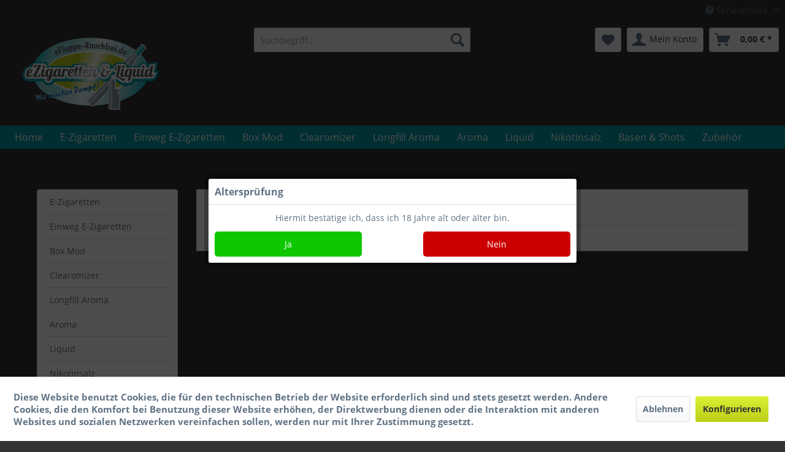

--- FILE ---
content_type: text/html; charset=UTF-8
request_url: https://www.efluppe-rauchfrei.de/michael-s-shop-der-dampfer/
body_size: 15240
content:
<!DOCTYPE html>
<html class="no-js" lang="de" itemscope="itemscope" itemtype="http://schema.org/WebPage">
<head>
<meta charset="utf-8">
<meta name="author" content="Rapp & Vervuurt Gbr" />
<meta name="robots" content="index,follow" />
<meta name="revisit-after" content="14 days" />
<meta name="keywords" content="" />
<meta name="description" content="E-Zigaretten günstig kaufen. E-Zigaretten, Liquid & Zubehör vom Fachhändler." />
<meta property="og:type" content="product" />
<meta property="og:site_name" content="eFluppe-Rauchfrei.de" />
<meta property="og:title" content="Michael&#039;s Shop der Dampfer" />
<meta property="og:description" content="E-Zigaretten günstig kaufen. E-Zigaretten, Liquid &amp; Zubehör vom Fachhändler." />
<meta name="twitter:card" content="product" />
<meta name="twitter:site" content="eFluppe-Rauchfrei.de" />
<meta name="twitter:title" content="Michael&#039;s Shop der Dampfer" />
<meta name="twitter:description" content="E-Zigaretten günstig kaufen. E-Zigaretten, Liquid &amp; Zubehör vom Fachhändler." />
<meta property="og:image" content="https://www.efluppe-rauchfrei.de/media/image/53/9a/ea/logo_xxlfBW9kEgAamvT0.png" />
<meta name="twitter:image" content="https://www.efluppe-rauchfrei.de/media/image/53/9a/ea/logo_xxlfBW9kEgAamvT0.png" />
<meta itemprop="copyrightHolder" content="eFluppe-Rauchfrei.de" />
<meta itemprop="copyrightYear" content="2014" />
<meta itemprop="isFamilyFriendly" content="True" />
<meta itemprop="image" content="https://www.efluppe-rauchfrei.de/media/image/53/9a/ea/logo_xxlfBW9kEgAamvT0.png" />
<meta name="viewport" content="width=device-width, initial-scale=1.0, user-scalable=no">
<meta name="mobile-web-app-capable" content="yes">
<meta name="apple-mobile-web-app-title" content="eFluppe-Rauchfrei.de">
<meta name="apple-mobile-web-app-capable" content="yes">
<meta name="apple-mobile-web-app-status-bar-style" content="default">
<link rel="apple-touch-icon-precomposed" href="https://www.efluppe-rauchfrei.de/media/image/55/50/e0/Logo_3D_512x512.png">
<link rel="shortcut icon" href="https://www.efluppe-rauchfrei.de/media/unknown/d9/0c/f4/favicon.ico">
<meta name="msapplication-navbutton-color" content="#bccf17" />
<meta name="application-name" content="eFluppe-Rauchfrei.de" />
<meta name="msapplication-starturl" content="https://www.efluppe-rauchfrei.de/" />
<meta name="msapplication-window" content="width=1024;height=768" />
<meta name="msapplication-TileImage" content="https://www.efluppe-rauchfrei.de/media/image/55/50/e0/Logo_3D_512x512.png">
<meta name="msapplication-TileColor" content="#bccf17">
<meta name="theme-color" content="#bccf17" />
<link rel="canonical" href="https://www.efluppe-rauchfrei.de/michael-s-shop-der-dampfer/"/>
<title itemprop="name">Michael&#039;s Shop der Dampfer | eFluppe-Rauchfrei.de</title>
<link href="/web/cache/1755701944_4141bc8ed756636434c177b32eb0f9af.css" media="all" rel="stylesheet" type="text/css" />
<script>
var gaProperty = 'UA-47051594-1';
// Disable tracking if the opt-out cookie exists.
var disableStr = 'ga-disable-' + gaProperty;
if (document.cookie.indexOf(disableStr + '=true') > -1) {
window[disableStr] = true;
}
// Opt-out function
function gaOptout() {
document.cookie = disableStr + '=true; expires=Thu, 31 Dec 2199 23:59:59 UTC; path=/';
window[disableStr] = true;
}
</script>
<script type="text/javascript">
var _gaq = _gaq || [];
_gaq.push(['_setAccount', "UA-47051594-1"]);
_gaq.push(['_gat._anonymizeIp']);
_gaq.push(['_trackPageview']);
(function() {
var ga = document.createElement('script');
ga.type = 'text/javascript';
ga.async = true;
ga.src = ('https:' == document.location.protocol ? 'https://ssl' : 'http://www') + '.google-analytics.com/ga.js';
(document.getElementsByTagName('head')[0] || document.getElementsByTagName('body')[0]).appendChild(ga);
})();
</script>
</head>
<body class="is--ctl-listing is--act-manufacturer" >
<div class="page-wrap">
<noscript class="noscript-main">
<div class="alert is--warning">
<div class="alert--icon">
<i class="icon--element icon--warning"></i>
</div>
<div class="alert--content">
Um eFluppe-Rauchfrei.de in vollem Umfang nutzen zu k&ouml;nnen, empfehlen wir Ihnen Javascript in Ihrem Browser zu aktiveren.
</div>
</div>
</noscript>
<header class="header-main">
<div class="top-bar">
<div class="container block-group">
<nav class="top-bar--navigation block" role="menubar">

    



    

<div class="navigation--entry entry--compare is--hidden" role="menuitem" aria-haspopup="true" data-drop-down-menu="true">
    

</div>
<div class="navigation--entry entry--service has--drop-down" role="menuitem" aria-haspopup="true" data-drop-down-menu="true">
<i class="icon--service"></i> Service/Hilfe
<ul class="service--list is--rounded" role="menu">
<li class="service--entry" role="menuitem">
<a class="service--link" href="javascript:openCookieConsentManager()" title="Cookie Einstellungen" >
Cookie Einstellungen
</a>
</li>
<li class="service--entry" role="menuitem">
<a class="service--link" href="https://www.efluppe-rauchfrei.de/custom/index/sCustom/52" title="Impressum" >
Impressum
</a>
</li>
<li class="service--entry" role="menuitem">
<a class="service--link" href="https://www.efluppe-rauchfrei.de/custom/index/sCustom/55" title="Lieferbedingungen &amp; Versandkosten" >
Lieferbedingungen & Versandkosten
</a>
</li>
<li class="service--entry" role="menuitem">
<a class="service--link" href="https://www.efluppe-rauchfrei.de/zahlungsweise" title="Zahlungsweise" >
Zahlungsweise
</a>
</li>
<li class="service--entry" role="menuitem">
<a class="service--link" href="https://www.efluppe-rauchfrei.de/lieferbedingungen-versandkosten" title="Lieferbedingungen &amp; Versandkosten" >
Lieferbedingungen & Versandkosten
</a>
</li>
<li class="service--entry" role="menuitem">
<a class="service--link" href="https://www.efluppe-rauchfrei.de/widerrufsrecht" title="Widerrufsrecht" >
Widerrufsrecht
</a>
</li>
<li class="service--entry" role="menuitem">
<a class="service--link" href="https://www.efluppe-rauchfrei.de/datenschutz" title="Datenschutz" >
Datenschutz
</a>
</li>
<li class="service--entry" role="menuitem">
<a class="service--link" href="https://www.efluppe-rauchfrei.de/agb" title="AGB" >
AGB
</a>
</li>
<li class="service--entry" role="menuitem">
<a class="service--link" href="https://www.efluppe-rauchfrei.de/impressum" title="Impressum" >
Impressum
</a>
</li>
</ul>
</div>
</nav>
</div>
</div>
<div class="container header--navigation">
<div class="logo-main block-group" role="banner">
<div class="logo--shop block">
<a class="logo--link" href="https://www.efluppe-rauchfrei.de/" title="eFluppe-Rauchfrei.de - zur Startseite wechseln">
<picture>
<source srcset="https://www.efluppe-rauchfrei.de/media/image/53/9a/ea/logo_xxlfBW9kEgAamvT0.png" media="(min-width: 78.75em)">
<source srcset="https://www.efluppe-rauchfrei.de/media/image/dd/ce/e9/logo_Tablet.jpg" media="(min-width: 64em)">
<source srcset="https://www.efluppe-rauchfrei.de/media/image/dd/ce/e9/logo_Tablet.jpg" media="(min-width: 48em)">
<img srcset="https://www.efluppe-rauchfrei.de/media/image/43/e7/52/logo_Smartphone.jpg" alt="eFluppe-Rauchfrei.de - zur Startseite wechseln" />
</picture>
</a>
</div>
</div>
<nav class="shop--navigation block-group">
<ul class="navigation--list block-group" role="menubar">
<li class="navigation--entry entry--menu-left" role="menuitem">
<a class="entry--link entry--trigger btn is--icon-left" href="#offcanvas--left" data-offcanvas="true" data-offCanvasSelector=".sidebar-main">
<i class="icon--menu"></i> Menü
</a>
</li>
<li class="navigation--entry entry--search" role="menuitem" data-search="true" aria-haspopup="true">
<a class="btn entry--link entry--trigger" href="#show-hide--search" title="Suche anzeigen / schließen">
<i class="icon--search"></i>
<span class="search--display">Suchen</span>
</a>
<form action="/search" method="get" class="main-search--form">
<input type="search" name="sSearch" class="main-search--field" autocomplete="off" autocapitalize="off" placeholder="Suchbegriff..." maxlength="30"  />
<button type="submit" class="main-search--button">
<i class="icon--search"></i>
<span class="main-search--text">Suchen</span>
</button>
<div class="form--ajax-loader">&nbsp;</div>
</form>
<div class="main-search--results"></div>
</li>

    <li class="navigation--entry entry--notepad" role="menuitem">
        <a href="https://www.efluppe-rauchfrei.de/note" title="Merkzettel" class="btn">
            <i class="icon--heart"></i>
                    </a>
    </li>




    <li class="navigation--entry entry--account with-slt"
        role="menuitem"
        data-offcanvas="true"
        data-offCanvasSelector=".account--dropdown-navigation">
        
            <a href="https://www.efluppe-rauchfrei.de/account"
               title="Mein Konto"
               class="btn is--icon-left entry--link account--link">
                <i class="icon--account"></i>
                                    <span class="account--display">
                        Mein Konto
                    </span>
                            </a>
        

                    
                <div class="account--dropdown-navigation">

                    
                        <div class="navigation--smartphone">
                            <div class="entry--close-off-canvas">
                                <a href="#close-account-menu"
                                   class="account--close-off-canvas"
                                   title="Menü schließen">
                                    Menü schließen <i class="icon--arrow-right"></i>
                                </a>
                            </div>
                        </div>
                    

                    
                            <div class="account--menu is--rounded is--personalized">
        
                            
                
                                            <h2 class="navigation--headline">
                            Mein Konto
                        </h2>
                                    

                
                <div class="account--menu-container">

                    
                        
                        <ul class="sidebar--navigation navigation--list is--level0 show--active-items">
                            
                                
                                
                                    
                                                                                    <li class="navigation--entry">
                                                <span class="navigation--signin">
                                                    <a href="https://www.efluppe-rauchfrei.de/account#hide-registration"
                                                       class="blocked--link btn is--primary navigation--signin-btn"
                                                       data-collapseTarget="#registration"
                                                       data-action="close">
                                                        Anmelden
                                                    </a>
                                                    <span class="navigation--register">
                                                        oder
                                                        <a href="https://www.efluppe-rauchfrei.de/account#show-registration"
                                                           class="blocked--link"
                                                           data-collapseTarget="#registration"
                                                           data-action="open">
                                                            registrieren
                                                        </a>
                                                    </span>
                                                </span>
                                            </li>
                                                                            

                                    
                                        <li class="navigation--entry">
                                            <a href="https://www.efluppe-rauchfrei.de/account" title="Übersicht" class="navigation--link">
                                                Übersicht
                                            </a>
                                        </li>
                                    
                                

                                
                                
                                    <li class="navigation--entry">
                                        <a href="https://www.efluppe-rauchfrei.de/account/profile" title="Persönliche Daten" class="navigation--link" rel="nofollow">
                                            Persönliche Daten
                                        </a>
                                    </li>
                                

                                
                                
                                                                            
                                            <li class="navigation--entry">
                                                <a href="https://www.efluppe-rauchfrei.de/address/index/sidebar/" title="Adressen" class="navigation--link" rel="nofollow">
                                                    Adressen
                                                </a>
                                            </li>
                                        
                                                                    

                                
                                
                                    <li class="navigation--entry">
                                        <a href="https://www.efluppe-rauchfrei.de/account/payment" title="Zahlungsarten" class="navigation--link" rel="nofollow">
                                            Zahlungsarten
                                        </a>
                                    </li>
                                

                                
                                
                                    <li class="navigation--entry">
                                        <a href="https://www.efluppe-rauchfrei.de/account/orders" title="Bestellungen" class="navigation--link" rel="nofollow">
                                            Bestellungen
                                        </a>
                                    </li>
                                

                                
                                
                                                                    

                                
                                
                                    <li class="navigation--entry">
                                        <a href="https://www.efluppe-rauchfrei.de/note" title="Merkzettel" class="navigation--link" rel="nofollow">
                                            Merkzettel
                                        </a>
                                    </li>
                                

                                
                                
                                                                    

                                
                                
                                                                    
                            
                        </ul>
                    
                </div>
                    
    </div>
                    
                </div>
            
            </li>




    <li class="navigation--entry entry--cart" role="menuitem">
        <a class="btn is--icon-left cart--link" href="https://www.efluppe-rauchfrei.de/checkout/cart" title="Warenkorb">
            <span class="cart--display">
                                    Warenkorb
                            </span>

            <span class="badge is--primary is--minimal cart--quantity is--hidden">0</span>

            <i class="icon--basket"></i>

            <span class="cart--amount">
                0,00&nbsp;&euro; *
            </span>
        </a>
        <div class="ajax-loader">&nbsp;</div>
    </li>



</ul>
</nav>
<div class="container--ajax-cart" data-collapse-cart="true" data-displayMode="offcanvas"></div>
</div>
</header>
<nav class="navigation-main">
<div class="container" data-menu-scroller="true" data-listSelector=".navigation--list.container" data-viewPortSelector=".navigation--list-wrapper">
<div class="navigation--list-wrapper">
<ul class="navigation--list container" role="menubar" itemscope="itemscope" itemtype="http://schema.org/SiteNavigationElement">
<li class="navigation--entry is--home" role="menuitem"><a class="navigation--link is--first" href="https://www.efluppe-rauchfrei.de/" title="Home" itemprop="url"><span itemprop="name">Home</span></a></li><li class="navigation--entry" role="menuitem"><a class="navigation--link" href="https://www.efluppe-rauchfrei.de/e-zigaretten/" title="E-Zigaretten" itemprop="url"><span itemprop="name">E-Zigaretten</span></a></li><li class="navigation--entry" role="menuitem"><a class="navigation--link" href="https://www.efluppe-rauchfrei.de/einweg-e-zigaretten/" title="Einweg E-Zigaretten" itemprop="url"><span itemprop="name">Einweg E-Zigaretten</span></a></li><li class="navigation--entry" role="menuitem"><a class="navigation--link" href="https://www.efluppe-rauchfrei.de/box-mod/" title="Box Mod" itemprop="url"><span itemprop="name">Box Mod</span></a></li><li class="navigation--entry" role="menuitem"><a class="navigation--link" href="https://www.efluppe-rauchfrei.de/clearomizer/" title="Clearomizer" itemprop="url"><span itemprop="name">Clearomizer</span></a></li><li class="navigation--entry" role="menuitem"><a class="navigation--link" href="https://www.efluppe-rauchfrei.de/longfill-aroma/" title="Longfill Aroma" itemprop="url"><span itemprop="name">Longfill Aroma</span></a></li><li class="navigation--entry" role="menuitem"><a class="navigation--link" href="https://www.efluppe-rauchfrei.de/aroma/" title="Aroma" itemprop="url"><span itemprop="name">Aroma</span></a></li><li class="navigation--entry" role="menuitem"><a class="navigation--link" href="https://www.efluppe-rauchfrei.de/liquid/" title="Liquid" itemprop="url"><span itemprop="name">Liquid</span></a></li><li class="navigation--entry" role="menuitem"><a class="navigation--link" href="https://www.efluppe-rauchfrei.de/nikotinsalz/" title="Nikotinsalz" itemprop="url"><span itemprop="name">Nikotinsalz</span></a></li><li class="navigation--entry" role="menuitem"><a class="navigation--link" href="https://www.efluppe-rauchfrei.de/basen-shots/" title="Basen & Shots" itemprop="url"><span itemprop="name">Basen & Shots</span></a></li><li class="navigation--entry" role="menuitem"><a class="navigation--link" href="https://www.efluppe-rauchfrei.de/zubehoer/" title="Zubehör" itemprop="url"><span itemprop="name">Zubehör</span></a></li>            </ul>
</div>
<div class="advanced-menu" data-advanced-menu="true" data-hoverDelay="">
<div class="menu--container">
<div class="button-container">
<a href="https://www.efluppe-rauchfrei.de/e-zigaretten/" class="button--category" title="Zur Kategorie E-Zigaretten">
<i class="icon--arrow-right"></i>
Zur Kategorie E-Zigaretten
</a>
<span class="button--close">
<i class="icon--cross"></i>
</span>
</div>
<div class="content--wrapper has--content has--teaser">
<ul class="menu--list menu--level-0 columns--2" style="width: 50%;">
<li class="menu--list-item item--level-0" style="width: 100%">
<a href="https://www.efluppe-rauchfrei.de/e-zigaretten/aspire/" class="menu--list-item-link" title="Aspire">Aspire</a>
</li>
<li class="menu--list-item item--level-0" style="width: 100%">
<a href="https://www.efluppe-rauchfrei.de/e-zigaretten/geekvape/" class="menu--list-item-link" title="GeekVape">GeekVape</a>
</li>
<li class="menu--list-item item--level-0" style="width: 100%">
<a href="https://www.efluppe-rauchfrei.de/e-zigaretten/innokin/" class="menu--list-item-link" title="Innokin">Innokin</a>
</li>
<li class="menu--list-item item--level-0" style="width: 100%">
<a href="https://www.efluppe-rauchfrei.de/e-zigaretten/justfog/" class="menu--list-item-link" title="Justfog">Justfog</a>
</li>
<li class="menu--list-item item--level-0" style="width: 100%">
<a href="https://www.efluppe-rauchfrei.de/e-zigaretten/joyetech/" class="menu--list-item-link" title="Joyetech">Joyetech</a>
</li>
<li class="menu--list-item item--level-0" style="width: 100%">
<a href="https://www.efluppe-rauchfrei.de/e-zigaretten/lost-vape/" class="menu--list-item-link" title="Lost Vape">Lost Vape</a>
</li>
<li class="menu--list-item item--level-0" style="width: 100%">
<a href="https://www.efluppe-rauchfrei.de/e-zigaretten/uwell/" class="menu--list-item-link" title="Uwell">Uwell</a>
</li>
<li class="menu--list-item item--level-0" style="width: 100%">
<a href="https://www.efluppe-rauchfrei.de/e-zigaretten/vaporesso/" class="menu--list-item-link" title="Vaporesso">Vaporesso</a>
</li>
<li class="menu--list-item item--level-0" style="width: 100%">
<a href="https://www.efluppe-rauchfrei.de/e-zigaretten/voopoo/" class="menu--list-item-link" title="Voopoo">Voopoo</a>
</li>
<li class="menu--list-item item--level-0" style="width: 100%">
<a href="https://www.efluppe-rauchfrei.de/e-zigaretten/yihi/" class="menu--list-item-link" title="YiHi">YiHi</a>
</li>
<li class="menu--list-item item--level-0" style="width: 100%">
<a href="https://www.efluppe-rauchfrei.de/e-zigaretten/pod-systeme/" class="menu--list-item-link" title="Pod Systeme">Pod Systeme</a>
</li>
<li class="menu--list-item item--level-0" style="width: 100%">
<a href="https://www.efluppe-rauchfrei.de/e-zigaretten/prefilled-pod-systeme/" class="menu--list-item-link" title="Prefilled Pod Systeme">Prefilled Pod Systeme</a>
</li>
</ul>
<div class="menu--delimiter" style="right: 50%;"></div>
<div class="menu--teaser" style="width: 50%;">
<div class="teaser--headline">E-Zigaretten Set für den sofortigen Einstieg.</div>
<div class="teaser--text">
Ready to Vape - für den sofortigen Einstieg.&nbsp;Aussuchen Bestellen und Losdampfen.  Der einfachste Einstieg in die Dampferwelt ist ein   E-Zigaretten Set  . Sie sind ideal zusammengestellt und bringen fast alles mit was du zum Dampfen...
<a class="teaser--text-link" href="https://www.efluppe-rauchfrei.de/e-zigaretten/" title="mehr erfahren">
mehr erfahren
</a>
</div>
</div>
</div>
</div>
<div class="menu--container">
<div class="button-container">
<a href="https://www.efluppe-rauchfrei.de/einweg-e-zigaretten/" class="button--category" title="Zur Kategorie Einweg E-Zigaretten">
<i class="icon--arrow-right"></i>
Zur Kategorie Einweg E-Zigaretten
</a>
<span class="button--close">
<i class="icon--cross"></i>
</span>
</div>
<div class="content--wrapper has--content has--teaser">
<ul class="menu--list menu--level-0 columns--2" style="width: 50%;">
<li class="menu--list-item item--level-0" style="width: 100%">
<a href="https://www.efluppe-rauchfrei.de/einweg-e-zigaretten/elfbar/" class="menu--list-item-link" title="Elfbar">Elfbar</a>
</li>
<li class="menu--list-item item--level-0" style="width: 100%">
<a href="https://www.efluppe-rauchfrei.de/einweg-e-zigaretten/lost-mary/" class="menu--list-item-link" title="Lost Mary">Lost Mary</a>
</li>
</ul>
<div class="menu--delimiter" style="right: 50%;"></div>
<div class="menu--teaser" style="width: 50%;">
<div class="teaser--headline">Einweg E-Zigarette</div>
</div>
</div>
</div>
<div class="menu--container">
<div class="button-container">
<a href="https://www.efluppe-rauchfrei.de/box-mod/" class="button--category" title="Zur Kategorie Box Mod">
<i class="icon--arrow-right"></i>
Zur Kategorie Box Mod
</a>
<span class="button--close">
<i class="icon--cross"></i>
</span>
</div>
<div class="content--wrapper has--content has--teaser">
<ul class="menu--list menu--level-0 columns--2" style="width: 50%;">
<li class="menu--list-item item--level-0" style="width: 100%">
<a href="https://www.efluppe-rauchfrei.de/box-mod/aspire/" class="menu--list-item-link" title="Aspire">Aspire</a>
</li>
<li class="menu--list-item item--level-0" style="width: 100%">
<a href="https://www.efluppe-rauchfrei.de/box-mod/lost-vape/" class="menu--list-item-link" title="Lost Vape">Lost Vape</a>
</li>
<li class="menu--list-item item--level-0" style="width: 100%">
<a href="https://www.efluppe-rauchfrei.de/box-mod/voopoo/" class="menu--list-item-link" title="Voopoo">Voopoo</a>
</li>
<li class="menu--list-item item--level-0" style="width: 100%">
<a href="https://www.efluppe-rauchfrei.de/box-mod/vaporesso/" class="menu--list-item-link" title="Vaporesso">Vaporesso</a>
</li>
</ul>
<div class="menu--delimiter" style="right: 50%;"></div>
<div class="menu--teaser" style="width: 50%;">
<div class="teaser--headline">Box Mod Akkuträger - Power your Steam</div>
<div class="teaser--text">
Box Mod Akkuträger   verdanken ihren Namen dem Design einer Box. Sie sind entweder mit wechselbaren oder festinstallierten Akkus ausgestattet. Box Mods gibt es in elektronisch geregelter oder mechanischer Ausführung. Unser Sortiment ist stets...
<a class="teaser--text-link" href="https://www.efluppe-rauchfrei.de/box-mod/" title="mehr erfahren">
mehr erfahren
</a>
</div>
</div>
</div>
</div>
<div class="menu--container">
<div class="button-container">
<a href="https://www.efluppe-rauchfrei.de/clearomizer/" class="button--category" title="Zur Kategorie Clearomizer">
<i class="icon--arrow-right"></i>
Zur Kategorie Clearomizer
</a>
<span class="button--close">
<i class="icon--cross"></i>
</span>
</div>
<div class="content--wrapper has--content has--teaser">
<ul class="menu--list menu--level-0 columns--2" style="width: 50%;">
<li class="menu--list-item item--level-0" style="width: 100%">
<a href="https://www.efluppe-rauchfrei.de/clearomizer/aspire/" class="menu--list-item-link" title="Aspire">Aspire</a>
</li>
<li class="menu--list-item item--level-0" style="width: 100%">
<a href="https://www.efluppe-rauchfrei.de/clearomizer/geekvape/" class="menu--list-item-link" title="GeekVape">GeekVape</a>
</li>
<li class="menu--list-item item--level-0" style="width: 100%">
<a href="https://www.efluppe-rauchfrei.de/clearomizer/innokin/" class="menu--list-item-link" title="Innokin">Innokin</a>
</li>
<li class="menu--list-item item--level-0" style="width: 100%">
<a href="https://www.efluppe-rauchfrei.de/clearomizer/joyetech/" class="menu--list-item-link" title="Joyetech">Joyetech</a>
</li>
<li class="menu--list-item item--level-0" style="width: 100%">
<a href="https://www.efluppe-rauchfrei.de/clearomizer/justfog/" class="menu--list-item-link" title="JustFog">JustFog</a>
</li>
<li class="menu--list-item item--level-0" style="width: 100%">
<a href="https://www.efluppe-rauchfrei.de/clearomizer/lost-vape/" class="menu--list-item-link" title="Lost Vape">Lost Vape</a>
</li>
<li class="menu--list-item item--level-0" style="width: 100%">
<a href="https://www.efluppe-rauchfrei.de/clearomizer/uwell/" class="menu--list-item-link" title="Uwell">Uwell</a>
</li>
<li class="menu--list-item item--level-0" style="width: 100%">
<a href="https://www.efluppe-rauchfrei.de/clearomizer/voopoo/" class="menu--list-item-link" title="Voopoo">Voopoo</a>
</li>
<li class="menu--list-item item--level-0" style="width: 100%">
<a href="https://www.efluppe-rauchfrei.de/clearomizer/vaporesso/" class="menu--list-item-link" title="Vaporesso">Vaporesso</a>
</li>
<li class="menu--list-item item--level-0" style="width: 100%">
<a href="https://www.efluppe-rauchfrei.de/clearomizer/yihi/" class="menu--list-item-link" title="YiHi">YiHi</a>
</li>
</ul>
<div class="menu--delimiter" style="right: 50%;"></div>
<div class="menu--teaser" style="width: 50%;">
<a href="https://www.efluppe-rauchfrei.de/clearomizer/" title="Zur Kategorie Clearomizer" class="teaser--image" style="background-image: url(https://www.efluppe-rauchfrei.de/media/image/a9/cf/7a/Clearomizer-1_kat_img-575x270.jpg);"></a>
<div class="teaser--headline">Der Clearomizer. Das Herzstück jeder E-Zigarette.</div>
<div class="teaser--text">
Hier entscheidet sich zu einem großen Teil die Qualität&nbsp;der Elektro-Zigarette. Denn im   Clearomizer   wird das Liquid in Dampf verwandelt.&nbsp;Je Qualitätsbewusster hier ausgewählt wird, desto intensiver entwickelt sich das Geschmacks-...
<a class="teaser--text-link" href="https://www.efluppe-rauchfrei.de/clearomizer/" title="mehr erfahren">
mehr erfahren
</a>
</div>
</div>
</div>
</div>
<div class="menu--container">
<div class="button-container">
<a href="https://www.efluppe-rauchfrei.de/longfill-aroma/" class="button--category" title="Zur Kategorie Longfill Aroma">
<i class="icon--arrow-right"></i>
Zur Kategorie Longfill Aroma
</a>
<span class="button--close">
<i class="icon--cross"></i>
</span>
</div>
<div class="content--wrapper has--content has--teaser">
<ul class="menu--list menu--level-0 columns--2" style="width: 50%;">
<li class="menu--list-item item--level-0" style="width: 100%">
<a href="https://www.efluppe-rauchfrei.de/longfill-aroma/5el-aroma/" class="menu--list-item-link" title="5EL Aroma">5EL Aroma</a>
</li>
<li class="menu--list-item item--level-0" style="width: 100%">
<a href="https://www.efluppe-rauchfrei.de/longfill-aroma/schmeckt/" class="menu--list-item-link" title="#Schmeckt">#Schmeckt</a>
</li>
<li class="menu--list-item item--level-0" style="width: 100%">
<a href="https://www.efluppe-rauchfrei.de/longfill-aroma/maza/" class="menu--list-item-link" title="MaZa">MaZa</a>
</li>
<li class="menu--list-item item--level-0" style="width: 100%">
<a href="https://www.efluppe-rauchfrei.de/longfill-aroma/big-bottle/" class="menu--list-item-link" title="Big Bottle">Big Bottle</a>
</li>
<li class="menu--list-item item--level-0" style="width: 100%">
<a href="https://www.efluppe-rauchfrei.de/longfill-aroma/bad-candy/" class="menu--list-item-link" title="Bad Candy">Bad Candy</a>
</li>
<li class="menu--list-item item--level-0" style="width: 100%">
<a href="https://www.efluppe-rauchfrei.de/longfill-aroma/flavorist/" class="menu--list-item-link" title="Flavorist">Flavorist</a>
</li>
<li class="menu--list-item item--level-0" style="width: 100%">
<a href="https://www.efluppe-rauchfrei.de/longfill-aroma/kirschlolli/" class="menu--list-item-link" title="Kirschlolli">Kirschlolli</a>
</li>
<li class="menu--list-item item--level-0" style="width: 100%">
<a href="https://www.efluppe-rauchfrei.de/longfill-aroma/twelve-monkeys/" class="menu--list-item-link" title="Twelve Monkeys">Twelve Monkeys</a>
</li>
<li class="menu--list-item item--level-0" style="width: 100%">
<a href="https://www.efluppe-rauchfrei.de/longfill-aroma/vampire-vape/" class="menu--list-item-link" title="Vampire Vape">Vampire Vape</a>
</li>
<li class="menu--list-item item--level-0" style="width: 100%">
<a href="https://www.efluppe-rauchfrei.de/longfill-aroma/tnyvps-aroma/" class="menu--list-item-link" title="TNYVPS Aroma">TNYVPS Aroma</a>
</li>
<li class="menu--list-item item--level-0" style="width: 100%">
<a href="https://www.efluppe-rauchfrei.de/longfill-aroma/revoltage/" class="menu--list-item-link" title="Revoltage">Revoltage</a>
</li>
<li class="menu--list-item item--level-0" style="width: 100%">
<a href="https://www.efluppe-rauchfrei.de/longfill-aroma/dr-frost/" class="menu--list-item-link" title="Dr Frost">Dr Frost</a>
</li>
</ul>
<div class="menu--delimiter" style="right: 50%;"></div>
<div class="menu--teaser" style="width: 50%;">
<div class="teaser--headline">Longfill Aromen – Genuss in seiner besten Form</div>
<div class="teaser--text">
Entdecke die Welt der&nbsp; Longfill Aromen  die perfekte Lösung für Dampfer, die intensiven Geschmack und hohe Qualität schätzen. Unsere Longfill Aromen bieten dir die Möglichkeit, dein eigenes E-Liquid ganz einfach und nach deinen Vorlieben zu...
<a class="teaser--text-link" href="https://www.efluppe-rauchfrei.de/longfill-aroma/" title="mehr erfahren">
mehr erfahren
</a>
</div>
</div>
</div>
</div>
<div class="menu--container">
<div class="button-container">
<a href="https://www.efluppe-rauchfrei.de/aroma/" class="button--category" title="Zur Kategorie Aroma">
<i class="icon--arrow-right"></i>
Zur Kategorie Aroma
</a>
<span class="button--close">
<i class="icon--cross"></i>
</span>
</div>
<div class="content--wrapper has--content has--teaser">
<ul class="menu--list menu--level-0 columns--2" style="width: 50%;">
<li class="menu--list-item item--level-0" style="width: 100%">
<a href="https://www.efluppe-rauchfrei.de/aroma/vampire-vape-30ml/" class="menu--list-item-link" title="Vampire Vape 30ml">Vampire Vape 30ml</a>
</li>
</ul>
<div class="menu--delimiter" style="right: 50%;"></div>
<div class="menu--teaser" style="width: 50%;">
<div class="teaser--headline">Aroma zum Mischen eigener Liquide</div>
</div>
</div>
</div>
<div class="menu--container">
<div class="button-container">
<a href="https://www.efluppe-rauchfrei.de/liquid/" class="button--category" title="Zur Kategorie Liquid">
<i class="icon--arrow-right"></i>
Zur Kategorie Liquid
</a>
<span class="button--close">
<i class="icon--cross"></i>
</span>
</div>
<div class="content--wrapper has--content has--teaser">
<ul class="menu--list menu--level-0 columns--2" style="width: 50%;">
<li class="menu--list-item item--level-0" style="width: 100%">
<a href="https://www.efluppe-rauchfrei.de/liquid/linvo-pod-cap/" class="menu--list-item-link" title="Linvo Pod / Cap">Linvo Pod / Cap</a>
</li>
<li class="menu--list-item item--level-0" style="width: 100%">
<a href="https://www.efluppe-rauchfrei.de/liquid/elfa-pod-cap/" class="menu--list-item-link" title="Elfa Pod / Cap">Elfa Pod / Cap</a>
</li>
<li class="menu--list-item item--level-0" style="width: 100%">
<a href="https://www.efluppe-rauchfrei.de/liquid/sc-liquid/" class="menu--list-item-link" title="SC Liquid">SC Liquid</a>
</li>
<li class="menu--list-item item--level-0" style="width: 100%">
<a href="https://www.efluppe-rauchfrei.de/liquid/vampire-vape/" class="menu--list-item-link" title="Vampire Vape">Vampire Vape</a>
</li>
</ul>
<div class="menu--delimiter" style="right: 50%;"></div>
<div class="menu--teaser" style="width: 50%;">
<div class="teaser--headline">Qualitativ hochwertiges Liquid in der 10ml Flasche</div>
<div class="teaser--text">
Hier entscheidet sich der Geschmack der E-Zigarette. Katapultiere dein Dampferlebnis auf eine neue ebene und entdecke   Liquid  &nbsp;für jeden Anspruch.
<a class="teaser--text-link" href="https://www.efluppe-rauchfrei.de/liquid/" title="mehr erfahren">
mehr erfahren
</a>
</div>
</div>
</div>
</div>
<div class="menu--container">
<div class="button-container">
<a href="https://www.efluppe-rauchfrei.de/nikotinsalz/" class="button--category" title="Zur Kategorie Nikotinsalz">
<i class="icon--arrow-right"></i>
Zur Kategorie Nikotinsalz
</a>
<span class="button--close">
<i class="icon--cross"></i>
</span>
</div>
<div class="content--wrapper has--content has--teaser">
<ul class="menu--list menu--level-0 columns--2" style="width: 50%;">
<li class="menu--list-item item--level-0" style="width: 100%">
<a href="https://www.efluppe-rauchfrei.de/nikotinsalz/vampire-vape/" class="menu--list-item-link" title="Vampire Vape">Vampire Vape</a>
</li>
<li class="menu--list-item item--level-0" style="width: 100%">
<a href="https://www.efluppe-rauchfrei.de/nikotinsalz/oceans/" class="menu--list-item-link" title="Oceans">Oceans</a>
</li>
<li class="menu--list-item item--level-0" style="width: 100%">
<a href="https://www.efluppe-rauchfrei.de/nikotinsalz/bad-candy/" class="menu--list-item-link" title="Bad Candy">Bad Candy</a>
</li>
<li class="menu--list-item item--level-0" style="width: 100%">
<a href="https://www.efluppe-rauchfrei.de/nikotinsalz/dr-frost/" class="menu--list-item-link" title="Dr Frost">Dr Frost</a>
</li>
<li class="menu--list-item item--level-0" style="width: 100%">
<a href="https://www.efluppe-rauchfrei.de/nikotinsalz/pod-salt/" class="menu--list-item-link" title="Pod Salt">Pod Salt</a>
</li>
<li class="menu--list-item item--level-0" style="width: 100%">
<a href="https://www.efluppe-rauchfrei.de/nikotinsalz/pod-salt-fusions/" class="menu--list-item-link" title="Pod Salt Fusions">Pod Salt Fusions</a>
</li>
<li class="menu--list-item item--level-0" style="width: 100%">
<a href="https://www.efluppe-rauchfrei.de/nikotinsalz/pod-salt-core/" class="menu--list-item-link" title="Pod Salt Core">Pod Salt Core</a>
</li>
<li class="menu--list-item item--level-0" style="width: 100%">
<a href="https://www.efluppe-rauchfrei.de/nikotinsalz/revoltage-hybrid-nikotinsalz/" class="menu--list-item-link" title="Revoltage Hybrid Nikotinsalz">Revoltage Hybrid Nikotinsalz</a>
</li>
<li class="menu--list-item item--level-0" style="width: 100%">
<a href="https://www.efluppe-rauchfrei.de/nikotinsalz/sc-red-line-nikotinsalz/" class="menu--list-item-link" title="SC Red Line Nikotinsalz">SC Red Line Nikotinsalz</a>
</li>
</ul>
<div class="menu--delimiter" style="right: 50%;"></div>
<div class="menu--teaser" style="width: 50%;">
<div class="teaser--headline">Nikotinsalz Liquid</div>
</div>
</div>
</div>
<div class="menu--container">
<div class="button-container">
<a href="https://www.efluppe-rauchfrei.de/basen-shots/" class="button--category" title="Zur Kategorie Basen &amp; Shots">
<i class="icon--arrow-right"></i>
Zur Kategorie Basen & Shots
</a>
<span class="button--close">
<i class="icon--cross"></i>
</span>
</div>
<div class="content--wrapper has--content has--teaser">
<ul class="menu--list menu--level-0 columns--2" style="width: 50%;">
<li class="menu--list-item item--level-0" style="width: 100%">
<a href="https://www.efluppe-rauchfrei.de/basen-shots/basen-shots/" class="menu--list-item-link" title="Basen &amp; Shots">Basen & Shots</a>
</li>
<li class="menu--list-item item--level-0" style="width: 100%">
<a href="https://www.efluppe-rauchfrei.de/basen-shots/leerflaschen/" class="menu--list-item-link" title="Leerflaschen">Leerflaschen</a>
</li>
</ul>
<div class="menu--delimiter" style="right: 50%;"></div>
<div class="menu--teaser" style="width: 50%;">
<div class="teaser--headline">Rohstoff Kontor - Basen, Aromen & Zubehör</div>
<div class="teaser--text">
Basen, Aromen und Mischzubehör   . Hier findet der&nbsp;passionierte&nbsp;Liquid-Designer alles was für die Eigenproduktion seiner Liquide gebraucht wird.
<a class="teaser--text-link" href="https://www.efluppe-rauchfrei.de/basen-shots/" title="mehr erfahren">
mehr erfahren
</a>
</div>
</div>
</div>
</div>
<div class="menu--container">
<div class="button-container">
<a href="https://www.efluppe-rauchfrei.de/zubehoer/" class="button--category" title="Zur Kategorie Zubehör">
<i class="icon--arrow-right"></i>
Zur Kategorie Zubehör
</a>
<span class="button--close">
<i class="icon--cross"></i>
</span>
</div>
<div class="content--wrapper has--content has--teaser">
<ul class="menu--list menu--level-0 columns--2" style="width: 50%;">
<li class="menu--list-item item--level-0" style="width: 100%">
<a href="https://www.efluppe-rauchfrei.de/zubehoer/5el/" class="menu--list-item-link" title="5EL">5EL</a>
</li>
<li class="menu--list-item item--level-0" style="width: 100%">
<a href="https://www.efluppe-rauchfrei.de/zubehoer/elfbar/" class="menu--list-item-link" title="Elfbar">Elfbar</a>
</li>
<li class="menu--list-item item--level-0" style="width: 100%">
<a href="https://www.efluppe-rauchfrei.de/zubehoer/geekvape/" class="menu--list-item-link" title="GeekVape">GeekVape</a>
</li>
<li class="menu--list-item item--level-0" style="width: 100%">
<a href="https://www.efluppe-rauchfrei.de/zubehoer/innokin/" class="menu--list-item-link" title="Innokin">Innokin</a>
</li>
<li class="menu--list-item item--level-0" style="width: 100%">
<a href="https://www.efluppe-rauchfrei.de/zubehoer/joyetech/" class="menu--list-item-link" title="Joyetech">Joyetech</a>
</li>
<li class="menu--list-item item--level-0" style="width: 100%">
<a href="https://www.efluppe-rauchfrei.de/zubehoer/linvo/" class="menu--list-item-link" title="Linvo">Linvo</a>
</li>
<li class="menu--list-item item--level-0" style="width: 100%">
<a href="https://www.efluppe-rauchfrei.de/zubehoer/lost-vape/" class="menu--list-item-link" title="Lost Vape">Lost Vape</a>
</li>
<li class="menu--list-item item--level-0" style="width: 100%">
<a href="https://www.efluppe-rauchfrei.de/zubehoer/smok/" class="menu--list-item-link" title="Smok">Smok</a>
</li>
<li class="menu--list-item item--level-0" style="width: 100%">
<a href="https://www.efluppe-rauchfrei.de/zubehoer/vapefly/" class="menu--list-item-link" title="Vapefly">Vapefly</a>
</li>
<li class="menu--list-item item--level-0" style="width: 100%">
<a href="https://www.efluppe-rauchfrei.de/zubehoer/voopoo/" class="menu--list-item-link" title="Voopoo">Voopoo</a>
</li>
<li class="menu--list-item item--level-0" style="width: 100%">
<a href="https://www.efluppe-rauchfrei.de/zubehoer/vaporesso/" class="menu--list-item-link" title="Vaporesso">Vaporesso</a>
</li>
<li class="menu--list-item item--level-0" style="width: 100%">
<a href="https://www.efluppe-rauchfrei.de/zubehoer/yihi/" class="menu--list-item-link" title="YiHi">YiHi</a>
</li>
<li class="menu--list-item item--level-0" style="width: 100%">
<a href="https://www.efluppe-rauchfrei.de/zubehoer/akkus-ladegeraete/" class="menu--list-item-link" title="Akkus &amp; Ladegeräte">Akkus & Ladegeräte</a>
</li>
</ul>
<div class="menu--delimiter" style="right: 50%;"></div>
<div class="menu--teaser" style="width: 50%;">
<div class="teaser--headline">Ersatzteile & Zubehör für E-Zigaretten</div>
<div class="teaser--text">
Individuell und Vielfältig. Das ist die Welt der   E-Zigarette  . Nicht nur bei den Geräten selbst, sondern auch am reichhaltigen Zubehör erkennbar. Ob Zubehör, Verschleiß oder   Ersatzteile  , zum Schutz oder Reparatur. Vieleicht willst du aber...
<a class="teaser--text-link" href="https://www.efluppe-rauchfrei.de/zubehoer/" title="mehr erfahren">
mehr erfahren
</a>
</div>
</div>
</div>
</div>
</div>
</div>
</nav>
<section class="
content-main container block-group">
<div class="content-main--inner">
<aside class="sidebar-main off-canvas">
<div class="navigation--smartphone">
<ul class="navigation--list ">
<li class="navigation--entry entry--close-off-canvas">
<a href="#close-categories-menu" title="Menü schließen" class="navigation--link">
Menü schließen <i class="icon--arrow-right"></i>
</a>
</li>
</ul>
<div class="mobile--switches">

    



    

</div>
</div>
<div class="sidebar--categories-wrapper"
data-subcategory-nav="true"
data-mainCategoryId="3"
data-categoryId="0"
data-fetchUrl="">
<div class="categories--headline navigation--headline">
Kategorien
</div>
<div class="sidebar--categories-navigation">
<ul class="sidebar--navigation categories--navigation navigation--list is--drop-down is--level0 is--rounded" role="menu">
<li class="navigation--entry has--sub-children" role="menuitem">
<a class="navigation--link link--go-forward"
href="https://www.efluppe-rauchfrei.de/e-zigaretten/"
data-categoryId="93"
data-fetchUrl="/widgets/listing/getCategory/categoryId/93"
title="E-Zigaretten"
>
E-Zigaretten
<span class="is--icon-right">
<i class="icon--arrow-right"></i>
</span>
</a>
</li>
<li class="navigation--entry has--sub-children" role="menuitem">
<a class="navigation--link link--go-forward"
href="https://www.efluppe-rauchfrei.de/einweg-e-zigaretten/"
data-categoryId="747"
data-fetchUrl="/widgets/listing/getCategory/categoryId/747"
title="Einweg E-Zigaretten"
>
Einweg E-Zigaretten
<span class="is--icon-right">
<i class="icon--arrow-right"></i>
</span>
</a>
</li>
<li class="navigation--entry has--sub-children" role="menuitem">
<a class="navigation--link link--go-forward"
href="https://www.efluppe-rauchfrei.de/box-mod/"
data-categoryId="26"
data-fetchUrl="/widgets/listing/getCategory/categoryId/26"
title="Box Mod"
>
Box Mod
<span class="is--icon-right">
<i class="icon--arrow-right"></i>
</span>
</a>
</li>
<li class="navigation--entry has--sub-children" role="menuitem">
<a class="navigation--link link--go-forward"
href="https://www.efluppe-rauchfrei.de/clearomizer/"
data-categoryId="50"
data-fetchUrl="/widgets/listing/getCategory/categoryId/50"
title="Clearomizer"
>
Clearomizer
<span class="is--icon-right">
<i class="icon--arrow-right"></i>
</span>
</a>
</li>
<li class="navigation--entry has--sub-children" role="menuitem">
<a class="navigation--link link--go-forward"
href="https://www.efluppe-rauchfrei.de/longfill-aroma/"
data-categoryId="609"
data-fetchUrl="/widgets/listing/getCategory/categoryId/609"
title="Longfill Aroma"
>
Longfill Aroma
<span class="is--icon-right">
<i class="icon--arrow-right"></i>
</span>
</a>
</li>
<li class="navigation--entry has--sub-children" role="menuitem">
<a class="navigation--link link--go-forward"
href="https://www.efluppe-rauchfrei.de/aroma/"
data-categoryId="788"
data-fetchUrl="/widgets/listing/getCategory/categoryId/788"
title="Aroma"
>
Aroma
<span class="is--icon-right">
<i class="icon--arrow-right"></i>
</span>
</a>
</li>
<li class="navigation--entry has--sub-children" role="menuitem">
<a class="navigation--link link--go-forward"
href="https://www.efluppe-rauchfrei.de/liquid/"
data-categoryId="212"
data-fetchUrl="/widgets/listing/getCategory/categoryId/212"
title="Liquid"
>
Liquid
<span class="is--icon-right">
<i class="icon--arrow-right"></i>
</span>
</a>
</li>
<li class="navigation--entry has--sub-children" role="menuitem">
<a class="navigation--link link--go-forward"
href="https://www.efluppe-rauchfrei.de/nikotinsalz/"
data-categoryId="444"
data-fetchUrl="/widgets/listing/getCategory/categoryId/444"
title="Nikotinsalz"
>
Nikotinsalz
<span class="is--icon-right">
<i class="icon--arrow-right"></i>
</span>
</a>
</li>
<li class="navigation--entry has--sub-children" role="menuitem">
<a class="navigation--link link--go-forward"
href="https://www.efluppe-rauchfrei.de/basen-shots/"
data-categoryId="65"
data-fetchUrl="/widgets/listing/getCategory/categoryId/65"
title="Basen &amp; Shots"
>
Basen & Shots
<span class="is--icon-right">
<i class="icon--arrow-right"></i>
</span>
</a>
</li>
<li class="navigation--entry has--sub-children" role="menuitem">
<a class="navigation--link link--go-forward"
href="https://www.efluppe-rauchfrei.de/zubehoer/"
data-categoryId="10"
data-fetchUrl="/widgets/listing/getCategory/categoryId/10"
title="Zubehör"
>
Zubehör
<span class="is--icon-right">
<i class="icon--arrow-right"></i>
</span>
</a>
</li>
</ul>
</div>
<div class="shop-sites--container is--rounded">
<div class="shop-sites--headline navigation--headline">
Informationen
</div>
<ul class="shop-sites--navigation sidebar--navigation navigation--list is--drop-down is--level0" role="menu">
<li class="navigation--entry" role="menuitem">
<a class="navigation--link"
href="javascript:openCookieConsentManager()"
title="Cookie Einstellungen"
data-categoryId="58"
data-fetchUrl="/widgets/listing/getCustomPage/pageId/58"
>
Cookie Einstellungen
</a>
</li>
<li class="navigation--entry" role="menuitem">
<a class="navigation--link"
href="https://www.efluppe-rauchfrei.de/custom/index/sCustom/52"
title="Impressum"
data-categoryId="52"
data-fetchUrl="/widgets/listing/getCustomPage/pageId/52"
>
Impressum
</a>
</li>
<li class="navigation--entry" role="menuitem">
<a class="navigation--link"
href="https://www.efluppe-rauchfrei.de/custom/index/sCustom/55"
title="Lieferbedingungen &amp; Versandkosten"
data-categoryId="55"
data-fetchUrl="/widgets/listing/getCustomPage/pageId/55"
>
Lieferbedingungen & Versandkosten
</a>
</li>
<li class="navigation--entry" role="menuitem">
<a class="navigation--link"
href="https://www.efluppe-rauchfrei.de/zahlungsweise"
title="Zahlungsweise"
data-categoryId="45"
data-fetchUrl="/widgets/listing/getCustomPage/pageId/45"
>
Zahlungsweise
</a>
</li>
<li class="navigation--entry" role="menuitem">
<a class="navigation--link"
href="https://www.efluppe-rauchfrei.de/lieferbedingungen-versandkosten"
title="Lieferbedingungen &amp; Versandkosten"
data-categoryId="6"
data-fetchUrl="/widgets/listing/getCustomPage/pageId/6"
>
Lieferbedingungen & Versandkosten
</a>
</li>
<li class="navigation--entry" role="menuitem">
<a class="navigation--link"
href="https://www.efluppe-rauchfrei.de/widerrufsrecht"
title="Widerrufsrecht"
data-categoryId="8"
data-fetchUrl="/widgets/listing/getCustomPage/pageId/8"
>
Widerrufsrecht
</a>
</li>
<li class="navigation--entry" role="menuitem">
<a class="navigation--link"
href="https://www.efluppe-rauchfrei.de/datenschutz"
title="Datenschutz"
data-categoryId="7"
data-fetchUrl="/widgets/listing/getCustomPage/pageId/7"
>
Datenschutz
</a>
</li>
<li class="navigation--entry" role="menuitem">
<a class="navigation--link"
href="https://www.efluppe-rauchfrei.de/agb"
title="AGB"
data-categoryId="4"
data-fetchUrl="/widgets/listing/getCustomPage/pageId/4"
>
AGB
</a>
</li>
<li class="navigation--entry" role="menuitem">
<a class="navigation--link"
href="https://www.efluppe-rauchfrei.de/impressum"
title="Impressum"
data-categoryId="3"
data-fetchUrl="/widgets/listing/getCustomPage/pageId/3"
>
Impressum
</a>
</li>
</ul>
</div>
<div class="paypal-sidebar panel">
<div class="panel--body">
<a onclick="window.open(this.href, 'olcwhatispaypal','toolbar=no, location=no, directories=no, status=no, menubar=no, scrollbars=yes, resizable=yes, width=400, height=500'); return false;"
href="https://www.paypal.com/de/cgi-bin/webscr?cmd=xpt/cps/popup/OLCWhatIsPayPal-outside"
title="Wir akzeptieren PayPal"
target="_blank" rel="nofollow">
<img class="paypal-sidebar--logo" src="/engine/Shopware/Plugins/Default/Frontend/SwagPaymentPaypal/Views/responsive/frontend/_public/src/img/paypal-logo.png"
alt="PayPal Logo"/>
</a>
</div>
</div>
</div>
</aside>
<div class="content--wrapper">
<div class="content listing--content">
<div class="vendor--info panel has--border">
<h1 class="panel--title is--underline">
Produkte von Michael&#039;s Shop der Dampfer
</h1>
<div class="panel--body is--wide">
</div>
</div>
<div class="listing--wrapper">
<div data-listing-actions="true"
class="listing--actions is--rounded without-sortings without-facets without-pagination">
<form class="action--sort action--content block is--hidden" method="get" data-action-form="true">
<input type="hidden" name="p" value="1">
<label class="sort--label action--label">Sortierung:</label>
<div class="sort--select select-field">
<select name="o"
class="sort--field action--field"
data-auto-submit="true"
>
</select>
</div>
</form>
<div class="action--filter-options off-canvas is--hidden">
<a href="#" class="filter--close-btn" data-show-products-text="%s Produkt(e) anzeigen">
Filter schließen <i class="icon--arrow-right"></i>
</a>
<div class="filter--container">
<form id="filter"
method="get"
data-filter-form="true"
data-is-in-sidebar="false"
data-listing-url="https://www.efluppe-rauchfrei.de/widgets/listing/listingCount/sSupplier/322/sCategory/3"
data-is-filtered="0"
data-load-facets="false"
data-instant-filter-result="false"
class="">
<div class="filter--actions filter--actions-top">
<button type="submit"
class="btn is--primary filter--btn-apply is--large is--icon-right"
disabled="disabled">
<span class="filter--count"></span>
Produkte anzeigen
<i class="icon--cycle"></i>
</button>
</div>
<input type="hidden" name="p" value="1"/>
<input type="hidden" name="o" value="1"/>
<input type="hidden" name="n" value="12"/>
<div class="filter--facet-container">
</div>
<div class="filter--active-container"
data-reset-label="Alle Filter zurücksetzen">
</div>
<div class="filter--actions filter--actions-bottom">
<button type="submit"
class="btn is--primary filter--btn-apply is--large is--icon-right"
disabled="disabled">
<span class="filter--count"></span>
Produkte anzeigen
<i class="icon--cycle"></i>
</button>
</div>
</form>
</div>
</div>
<div class="listing--paging panel--paging">
<form class="action--per-page action--content block" method="get" data-action-form="true">
<input type="hidden" name="p" value="1">
<label for="n" class="per-page--label action--label">Artikel pro Seite:</label>
<div class="per-page--select select-field">
<select id="n"
name="n"
class="per-page--field action--field"
data-auto-submit="true"
>
<option value="12" selected="selected">12</option>
<option value="24" >24</option>
<option value="36" >36</option>
<option value="48" >48</option>
</select>
</div>
</form>
</div>
</div>
<div class="listing--container">
<div class="listing-no-filter-result">
<div class="alert is--info is--rounded is--hidden">
<div class="alert--icon">
<i class="icon--element icon--info"></i>
</div>
<div class="alert--content">
Für die Filterung wurden keine Ergebnisse gefunden!
</div>
</div>
</div>
<div class="listing"
data-ajax-wishlist="true"
data-compare-ajax="true"
data-infinite-scrolling="true"
data-productBoxLayout="basic"
data-ajaxUrl="/widgets/Listing/ajaxListing/sSupplier/322"
data-loadPreviousSnippet="Vorherige Artikel laden"
data-loadMoreSnippet="Weitere Artikel laden"
data-categoryId="3"
data-pages="0"
data-threshold="4">
</div>
</div>
<div class="listing--bottom-paging">
<div class="listing--paging panel--paging">
<form class="action--per-page action--content block" method="get" data-action-form="true">
<input type="hidden" name="p" value="1">
<label for="n" class="per-page--label action--label">Artikel pro Seite:</label>
<div class="per-page--select select-field">
<select id="n"
name="n"
class="per-page--field action--field"
data-auto-submit="true"
>
<option value="12" selected="selected">12</option>
<option value="24" >24</option>
<option value="36" >36</option>
<option value="48" >48</option>
</select>
</div>
</form>
</div>                </div>
</div>
</div>
</div>
<div id='cookie-consent' class='off-canvas is--left' data-cookie-consent-manager='true'>
<div class='cookie-consent--header cookie-consent--close'>
Cookie-Einstellungen
<i class="icon--arrow-right"></i>
</div>
<div class='cookie-consent--description'>
Diese Website benutzt Cookies, die für den technischen Betrieb der Website erforderlich sind und stets gesetzt werden. Andere Cookies, die den Komfort bei Benutzung dieser Website erhöhen, der Direktwerbung dienen oder die Interaktion mit anderen Websites und sozialen Netzwerken vereinfachen sollen, werden nur mit Ihrer Zustimmung gesetzt.
</div>
<div class='cookie-consent--configuration'>
<div class='cookie-consent--configuration-header'>
<div class='cookie-consent--configuration-header-text'>Konfiguration</div>
</div>
<div class='cookie-consent--configuration-main'>
<div class='cookie-consent--group'>
<input type="hidden" class="cookie-consent--group-name" value="technical" />
<label class="cookie-consent--group-state cookie-consent--state-input cookie-consent--required">
<input type="checkbox" name="technical-state" class="cookie-consent--group-state-input" disabled="disabled" checked="checked"/>
<span class="cookie-consent--state-input-element"></span>
</label>
<div class='cookie-consent--group-title' data-collapse-panel='true' data-contentSiblingSelector=".cookie-consent--group-container">
<div class="cookie-consent--group-title-label cookie-consent--state-label">
Technisch erforderlich
</div>
<span class="cookie-consent--group-arrow is-icon--right">
<i class="icon--arrow-right"></i>
</span>
</div>
<div class='cookie-consent--group-container'>
<div class='cookie-consent--group-description'>
Diese Cookies sind für die Grundfunktionen des Shops notwendig.
</div>
<div class='cookie-consent--cookies-container'>
<div class='cookie-consent--cookie'>
<input type="hidden" class="cookie-consent--cookie-name" value="cookieDeclined" />
<label class="cookie-consent--cookie-state cookie-consent--state-input cookie-consent--required">
<input type="checkbox" name="cookieDeclined-state" class="cookie-consent--cookie-state-input" disabled="disabled" checked="checked" />
<span class="cookie-consent--state-input-element"></span>
</label>
<div class='cookie--label cookie-consent--state-label'>
Alle Cookies ablehnen
</div>
</div>
<div class='cookie-consent--cookie'>
<input type="hidden" class="cookie-consent--cookie-name" value="allowCookie" />
<label class="cookie-consent--cookie-state cookie-consent--state-input cookie-consent--required">
<input type="checkbox" name="allowCookie-state" class="cookie-consent--cookie-state-input" disabled="disabled" checked="checked" />
<span class="cookie-consent--state-input-element"></span>
</label>
<div class='cookie--label cookie-consent--state-label'>
Alle Cookies annehmen
</div>
</div>
<div class='cookie-consent--cookie'>
<input type="hidden" class="cookie-consent--cookie-name" value="shop" />
<label class="cookie-consent--cookie-state cookie-consent--state-input cookie-consent--required">
<input type="checkbox" name="shop-state" class="cookie-consent--cookie-state-input" disabled="disabled" checked="checked" />
<span class="cookie-consent--state-input-element"></span>
</label>
<div class='cookie--label cookie-consent--state-label'>
Ausgewählter Shop
</div>
</div>
<div class='cookie-consent--cookie'>
<input type="hidden" class="cookie-consent--cookie-name" value="csrf_token" />
<label class="cookie-consent--cookie-state cookie-consent--state-input cookie-consent--required">
<input type="checkbox" name="csrf_token-state" class="cookie-consent--cookie-state-input" disabled="disabled" checked="checked" />
<span class="cookie-consent--state-input-element"></span>
</label>
<div class='cookie--label cookie-consent--state-label'>
CSRF-Token
</div>
</div>
<div class='cookie-consent--cookie'>
<input type="hidden" class="cookie-consent--cookie-name" value="cookiePreferences" />
<label class="cookie-consent--cookie-state cookie-consent--state-input cookie-consent--required">
<input type="checkbox" name="cookiePreferences-state" class="cookie-consent--cookie-state-input" disabled="disabled" checked="checked" />
<span class="cookie-consent--state-input-element"></span>
</label>
<div class='cookie--label cookie-consent--state-label'>
Cookie-Einstellungen
</div>
</div>
<div class='cookie-consent--cookie'>
<input type="hidden" class="cookie-consent--cookie-name" value="x-cache-context-hash" />
<label class="cookie-consent--cookie-state cookie-consent--state-input cookie-consent--required">
<input type="checkbox" name="x-cache-context-hash-state" class="cookie-consent--cookie-state-input" disabled="disabled" checked="checked" />
<span class="cookie-consent--state-input-element"></span>
</label>
<div class='cookie--label cookie-consent--state-label'>
Individuelle Preise
</div>
</div>
<div class='cookie-consent--cookie'>
<input type="hidden" class="cookie-consent--cookie-name" value="slt" />
<label class="cookie-consent--cookie-state cookie-consent--state-input cookie-consent--required">
<input type="checkbox" name="slt-state" class="cookie-consent--cookie-state-input" disabled="disabled" checked="checked" />
<span class="cookie-consent--state-input-element"></span>
</label>
<div class='cookie--label cookie-consent--state-label'>
Kunden-Wiedererkennung
</div>
</div>
<div class='cookie-consent--cookie'>
<input type="hidden" class="cookie-consent--cookie-name" value="nocache" />
<label class="cookie-consent--cookie-state cookie-consent--state-input cookie-consent--required">
<input type="checkbox" name="nocache-state" class="cookie-consent--cookie-state-input" disabled="disabled" checked="checked" />
<span class="cookie-consent--state-input-element"></span>
</label>
<div class='cookie--label cookie-consent--state-label'>
Kundenspezifisches Caching
</div>
</div>
<div class='cookie-consent--cookie'>
<input type="hidden" class="cookie-consent--cookie-name" value="session" />
<label class="cookie-consent--cookie-state cookie-consent--state-input cookie-consent--required">
<input type="checkbox" name="session-state" class="cookie-consent--cookie-state-input" disabled="disabled" checked="checked" />
<span class="cookie-consent--state-input-element"></span>
</label>
<div class='cookie--label cookie-consent--state-label'>
Session
</div>
</div>
<div class='cookie-consent--cookie'>
<input type="hidden" class="cookie-consent--cookie-name" value="currency" />
<label class="cookie-consent--cookie-state cookie-consent--state-input cookie-consent--required">
<input type="checkbox" name="currency-state" class="cookie-consent--cookie-state-input" disabled="disabled" checked="checked" />
<span class="cookie-consent--state-input-element"></span>
</label>
<div class='cookie--label cookie-consent--state-label'>
Währungswechsel
</div>
</div>
</div>
</div>
</div>
<div class='cookie-consent--group'>
<input type="hidden" class="cookie-consent--group-name" value="comfort" />
<label class="cookie-consent--group-state cookie-consent--state-input">
<input type="checkbox" name="comfort-state" class="cookie-consent--group-state-input"/>
<span class="cookie-consent--state-input-element"></span>
</label>
<div class='cookie-consent--group-title' data-collapse-panel='true' data-contentSiblingSelector=".cookie-consent--group-container">
<div class="cookie-consent--group-title-label cookie-consent--state-label">
Komfortfunktionen
</div>
<span class="cookie-consent--group-arrow is-icon--right">
<i class="icon--arrow-right"></i>
</span>
</div>
<div class='cookie-consent--group-container'>
<div class='cookie-consent--group-description'>
Diese Cookies werden genutzt um das Einkaufserlebnis noch ansprechender zu gestalten, beispielsweise für die Wiedererkennung des Besuchers.
</div>
<div class='cookie-consent--cookies-container'>
<div class='cookie-consent--cookie'>
<input type="hidden" class="cookie-consent--cookie-name" value="sUniqueID" />
<label class="cookie-consent--cookie-state cookie-consent--state-input">
<input type="checkbox" name="sUniqueID-state" class="cookie-consent--cookie-state-input" />
<span class="cookie-consent--state-input-element"></span>
</label>
<div class='cookie--label cookie-consent--state-label'>
Merkzettel
</div>
</div>
</div>
</div>
</div>
<div class='cookie-consent--group'>
<input type="hidden" class="cookie-consent--group-name" value="statistics" />
<label class="cookie-consent--group-state cookie-consent--state-input">
<input type="checkbox" name="statistics-state" class="cookie-consent--group-state-input"/>
<span class="cookie-consent--state-input-element"></span>
</label>
<div class='cookie-consent--group-title' data-collapse-panel='true' data-contentSiblingSelector=".cookie-consent--group-container">
<div class="cookie-consent--group-title-label cookie-consent--state-label">
Statistik & Tracking
</div>
<span class="cookie-consent--group-arrow is-icon--right">
<i class="icon--arrow-right"></i>
</span>
</div>
<div class='cookie-consent--group-container'>
<div class='cookie-consent--cookies-container'>
<div class='cookie-consent--cookie'>
<input type="hidden" class="cookie-consent--cookie-name" value="x-ua-device" />
<label class="cookie-consent--cookie-state cookie-consent--state-input">
<input type="checkbox" name="x-ua-device-state" class="cookie-consent--cookie-state-input" />
<span class="cookie-consent--state-input-element"></span>
</label>
<div class='cookie--label cookie-consent--state-label'>
Endgeräteerkennung
</div>
</div>
<div class='cookie-consent--cookie'>
<input type="hidden" class="cookie-consent--cookie-name" value="partner" />
<label class="cookie-consent--cookie-state cookie-consent--state-input">
<input type="checkbox" name="partner-state" class="cookie-consent--cookie-state-input" />
<span class="cookie-consent--state-input-element"></span>
</label>
<div class='cookie--label cookie-consent--state-label'>
Partnerprogramm
</div>
</div>
</div>
</div>
</div>
</div>
</div>
<div class="cookie-consent--save">
<input class="cookie-consent--save-button btn is--primary" type="button" value="Einstellungen speichern" />
</div>
</div>
<div class="last-seen-products is--hidden" data-last-seen-products="true">
<div class="last-seen-products--title">
Zuletzt angesehen
</div>
<div class="last-seen-products--slider product-slider" data-product-slider="true">
<div class="last-seen-products--container product-slider--container"></div>
</div>
</div>
</div>
</section>
<footer class="footer-main">
<div class="container">
<div class="footer--columns block-group">
<div class="footer--column column--hotline is--first block">
<div class="column--headline">Service Hotline</div>
<div class="column--content">
<p class="column--desc"><strong style="font-size:15px;">Ruppiner Chaussee 030 / 41 74 33 70<style="font-size:10px;"></style></strong>
<br/>
<strong style="font-size:15px;">Schloß-Str.-Center 030 / 85 10 85 05<style="font-size:10px;"></style</strong></p>
</div>
</div>
<div class="footer--column column--menu block">
<div class="column--headline">Shop Service</div>
<nav class="column--navigation column--content">
<ul class="navigation--list" role="menu">
<li class="navigation--entry" role="menuitem">
<a class="navigation--link" href="https://www.efluppe-rauchfrei.de/custom/index/sCustom/52" title="Impressum">
Impressum
</a>
</li>
<li class="navigation--entry" role="menuitem">
<a class="navigation--link" href="https://www.efluppe-rauchfrei.de/kontaktformular" title="Kontakt" target="_self">
Kontakt
</a>
</li>
<li class="navigation--entry" role="menuitem">
<a class="navigation--link" href="https://www.efluppe-rauchfrei.de/altgeraete-entsorgung" title="Altgeräte Entsorgung" target="_self">
Altgeräte Entsorgung
</a>
</li>
<li class="navigation--entry" role="menuitem">
<a class="navigation--link" href="https://www.efluppe-rauchfrei.de/agb" title="AGB">
AGB
</a>
</li>
<li class="navigation--entry" role="menuitem">
<a class="navigation--link" href="https://www.efluppe-rauchfrei.de/impressum" title="Impressum">
Impressum
</a>
</li>
</ul>
</nav>
</div>
<div class="footer--column column--menu block">
<div class="column--headline">Informationen</div>
<nav class="column--navigation column--content">
<ul class="navigation--list" role="menu">
<li class="navigation--entry" role="menuitem">
<a class="navigation--link" href="javascript:openCookieConsentManager()" title="Cookie Einstellungen">
Cookie Einstellungen
</a>
</li>
<li class="navigation--entry" role="menuitem">
<a class="navigation--link" href="https://www.efluppe-rauchfrei.de/custom/index/sCustom/55" title="Lieferbedingungen &amp; Versandkosten">
Lieferbedingungen & Versandkosten
</a>
</li>
<li class="navigation--entry" role="menuitem">
<a class="navigation--link" href="https://www.efluppe-rauchfrei.de/zahlungsweise" title="Zahlungsweise">
Zahlungsweise
</a>
</li>
<li class="navigation--entry" role="menuitem">
<a class="navigation--link" href="https://www.efluppe-rauchfrei.de/lieferbedingungen-versandkosten" title="Lieferbedingungen &amp; Versandkosten">
Lieferbedingungen & Versandkosten
</a>
</li>
<li class="navigation--entry" role="menuitem">
<a class="navigation--link" href="https://www.efluppe-rauchfrei.de/widerrufsrecht" title="Widerrufsrecht">
Widerrufsrecht
</a>
</li>
<li class="navigation--entry" role="menuitem">
<a class="navigation--link" href="https://www.efluppe-rauchfrei.de/datenschutz" title="Datenschutz">
Datenschutz
</a>
</li>
</ul>
</nav>
</div>
<div class="footer--column column--newsletter is--last block">
<div class="column--headline">Newsletter</div>
<div class="column--content">
<p class="column--desc">
Abonnieren Sie unseren kostenlosen Newsletter und verpassen Sie keine Neuigkeit oder Aktion.
</p>
<form class="newsletter--form" action="https://www.efluppe-rauchfrei.de/newsletter" method="post">
<input type="hidden" value="1" name="subscribeToNewsletter" />
<input type="email" name="newsletter" class="newsletter--field" placeholder="Ihre E-Mail Adresse" />
<input type="hidden" name="redirect">
<button type="submit" class="newsletter--button btn">
<i class="icon--mail"></i> <span class="button--text">Newsletter abonnieren</span>
</button>
<p class="privacy-information">
Ich habe die <a title="Datenschutzbestimmungen" href="https://www.efluppe-rauchfrei.de/datenschutz" target="_blank">Datenschutzbestimmungen</a> zur Kenntnis genommen.
</p>
</form>
</div>
</div>
</div>
<div class="footer--bottom">
<div class="footer--vat-info">
<p class="vat-info--text">
* Alle Preise inkl. gesetzl. Mehrwertsteuer zzgl. <a title="Versandkosten" href="https://www.efluppe-rauchfrei.de/lieferbedingungen-versandkosten">Versandkosten</a> und ggf. Nachnahmegebühren, wenn nicht anders beschrieben
</p>
</div>
<div class="container footer-minimal">
<div class="footer--service-menu">
<ul class="service--list is--rounded" role="menu">
<li class="service--entry" role="menuitem">
<a class="service--link" href="javascript:openCookieConsentManager()" title="Cookie Einstellungen" >
Cookie Einstellungen
</a>
</li>
<li class="service--entry" role="menuitem">
<a class="service--link" href="https://www.efluppe-rauchfrei.de/custom/index/sCustom/52" title="Impressum" >
Impressum
</a>
</li>
<li class="service--entry" role="menuitem">
<a class="service--link" href="https://www.efluppe-rauchfrei.de/custom/index/sCustom/55" title="Lieferbedingungen &amp; Versandkosten" >
Lieferbedingungen & Versandkosten
</a>
</li>
<li class="service--entry" role="menuitem">
<a class="service--link" href="https://www.efluppe-rauchfrei.de/zahlungsweise" title="Zahlungsweise" >
Zahlungsweise
</a>
</li>
<li class="service--entry" role="menuitem">
<a class="service--link" href="https://www.efluppe-rauchfrei.de/lieferbedingungen-versandkosten" title="Lieferbedingungen &amp; Versandkosten" >
Lieferbedingungen & Versandkosten
</a>
</li>
<li class="service--entry" role="menuitem">
<a class="service--link" href="https://www.efluppe-rauchfrei.de/widerrufsrecht" title="Widerrufsrecht" >
Widerrufsrecht
</a>
</li>
<li class="service--entry" role="menuitem">
<a class="service--link" href="https://www.efluppe-rauchfrei.de/datenschutz" title="Datenschutz" >
Datenschutz
</a>
</li>
<li class="service--entry" role="menuitem">
<a class="service--link" href="https://www.efluppe-rauchfrei.de/agb" title="AGB" >
AGB
</a>
</li>
<li class="service--entry" role="menuitem">
<a class="service--link" href="https://www.efluppe-rauchfrei.de/impressum" title="Impressum" >
Impressum
</a>
</li>
</ul>
</div>
</div>
<div class="footer--copyright">
Rapp & Vervuurt Gbr
</div>
<div class="footer--logo">
<i class="icon--shopware"></i>
</div>
</div>
</div>
</footer>
</div>
<div class="page-wrap--cookie-permission is--hidden" data-cookie-permission="true" data-urlPrefix="https://www.efluppe-rauchfrei.de/" data-title="Cookie-Richtlinien" data-shopId="1">
<div class="cookie-permission--container cookie-mode--1">
<div class="cookie-permission--content">
Diese Website benutzt Cookies, die für den technischen Betrieb der Website erforderlich sind und stets gesetzt werden. Andere Cookies, die den Komfort bei Benutzung dieser Website erhöhen, der Direktwerbung dienen oder die Interaktion mit anderen Websites und sozialen Netzwerken vereinfachen sollen, werden nur mit Ihrer Zustimmung gesetzt.
<a title="Mehr&nbsp;Informationen" class="cookie-permission--privacy-link" href="https://www.efluppe-rauchfrei.de/datenschutz">
Mehr&nbsp;Informationen
</a>
</div>
<div class="cookie-permission--button">
<a href="#" class="cookie-permission--decline-button btn is--large is--center">
Ablehnen
</a>
<a href="#" class="cookie-permission--configure-button btn is--primary is--large is--center" data-openConsentManager="true">
Konfigurieren
</a>
</div>
</div>
</div>
<script type="text/javascript" id="footer--js-inline">
var timeNow = 1769019875;
var asyncCallbacks = [];
document.asyncReady = function (callback) {
asyncCallbacks.push(callback);
};
var controller = controller || {"vat_check_enabled":"","vat_check_required":"1","register":"https:\/\/www.efluppe-rauchfrei.de\/register","checkout":"https:\/\/www.efluppe-rauchfrei.de\/checkout","ajax_search":"https:\/\/www.efluppe-rauchfrei.de\/ajax_search","ajax_cart":"https:\/\/www.efluppe-rauchfrei.de\/checkout\/ajaxCart","ajax_validate":"https:\/\/www.efluppe-rauchfrei.de\/register","ajax_add_article":"https:\/\/www.efluppe-rauchfrei.de\/checkout\/addArticle","ajax_listing":"\/widgets\/Listing\/ajaxListing","ajax_cart_refresh":"https:\/\/www.efluppe-rauchfrei.de\/checkout\/ajaxAmount","ajax_address_selection":"https:\/\/www.efluppe-rauchfrei.de\/address\/ajaxSelection","ajax_address_editor":"https:\/\/www.efluppe-rauchfrei.de\/address\/ajaxEditor"};
var snippets = snippets || { "noCookiesNotice": "Es wurde festgestellt, dass Cookies in Ihrem Browser deaktiviert sind. Um eFluppe\x2DRauchfrei.de in vollem Umfang nutzen zu k\u00f6nnen, empfehlen wir Ihnen, Cookies in Ihrem Browser zu aktiveren." };
var themeConfig = themeConfig || {"offcanvasOverlayPage":true};
var lastSeenProductsConfig = lastSeenProductsConfig || {"baseUrl":"","shopId":1,"noPicture":"\/themes\/Frontend\/Responsive\/frontend\/_public\/src\/img\/no-picture.jpg","productLimit":"5","currentArticle":""};
var csrfConfig = csrfConfig || {"generateUrl":"\/csrftoken","basePath":"","shopId":1};
var statisticDevices = [
{ device: 'mobile', enter: 0, exit: 767 },
{ device: 'tablet', enter: 768, exit: 1259 },
{ device: 'desktop', enter: 1260, exit: 5160 }
];
var cookieRemoval = cookieRemoval || 1;
var cookieRemoval = cookieRemoval || 1;
</script>
<script type="text/javascript">
var datePickerGlobalConfig = datePickerGlobalConfig || {
locale: {
weekdays: {
shorthand: ['So', 'Mo', 'Di', 'Mi', 'Do', 'Fr', 'Sa'],
longhand: ['Sonntag', 'Montag', 'Dienstag', 'Mittwoch', 'Donnerstag', 'Freitag', 'Samstag']
},
months: {
shorthand: ['Jan', 'Feb', 'Mär', 'Apr', 'Mai', 'Jun', 'Jul', 'Aug', 'Sep', 'Okt', 'Nov', 'Dez'],
longhand: ['Januar', 'Februar', 'März', 'April', 'Mai', 'Juni', 'Juli', 'August', 'September', 'Oktober', 'November', 'Dezember']
},
firstDayOfWeek: 1,
weekAbbreviation: 'KW',
rangeSeparator: ' bis ',
scrollTitle: 'Zum Wechseln scrollen',
toggleTitle: 'Zum Öffnen klicken',
daysInMonth: [31, 28, 31, 30, 31, 30, 31, 31, 30, 31, 30, 31]
},
dateFormat: 'Y-m-d',
timeFormat: ' H:i:S',
altFormat: 'j. F Y',
altTimeFormat: ' - H:i'
};
</script>
<iframe id="refresh-statistics" width="0" height="0" style="display:none;"></iframe>
<script type="text/javascript">
(function(window, document) {
/**
* @returns { boolean }
*/
function hasCookiesAllowed () {
if (window.cookieRemoval === 0) {
return true;
}
if (window.cookieRemoval === 1) {
if (document.cookie.indexOf('cookiePreferences') !== -1) {
return true;
}
return document.cookie.indexOf('cookieDeclined') === -1;
}
// Must be cookieRemoval = 2, so only depends on existence of `allowCookie`
return document.cookie.indexOf('allowCookie') !== -1;
}
/**
* @returns { boolean }
*/
function isDeviceCookieAllowed () {
var cookiesAllowed = hasCookiesAllowed();
if (window.cookieRemoval !== 1) {
return cookiesAllowed;
}
return cookiesAllowed && document.cookie.indexOf('"name":"x-ua-device","active":true') !== -1;
}
var cok = document.cookie.match(/session-1=([^;])+/g),
sid = (cok && cok[0]) ? cok[0] : null,
par = document.location.search.match(/sPartner=([^&])+/g),
pid = (par && par[0]) ? par[0].substring(9) : null,
cur = document.location.protocol + '//' + document.location.host,
ref = document.referrer.indexOf(cur) === -1 ? document.referrer : null,
url = "/widgets/index/refreshStatistic",
pth = document.location.pathname.replace("https://www.efluppe-rauchfrei.de/", "/");
url += url.indexOf('?') === -1 ? '?' : '&';
url += 'requestPage=' + encodeURI(pth);
url += '&requestController=' + encodeURI("listing");
if(sid) { url += '&' + sid; }
if(pid) { url += '&partner=' + pid; }
if(ref) { url += '&referer=' + encodeURI(ref); }
if (isDeviceCookieAllowed()) {
var i = 0,
device = 'desktop',
width = window.innerWidth,
breakpoints = window.statisticDevices;
if (typeof width !== 'number') {
width = (document.documentElement.clientWidth !== 0) ? document.documentElement.clientWidth : document.body.clientWidth;
}
for (; i < breakpoints.length; i++) {
if (width >= ~~(breakpoints[i].enter) && width <= ~~(breakpoints[i].exit)) {
device = breakpoints[i].device;
}
}
document.cookie = 'x-ua-device=' + device + '; path=/';
}
document
.getElementById('refresh-statistics')
.src = url;
})(window, document);
</script>
<script async src="/web/cache/1755701944_4141bc8ed756636434c177b32eb0f9af.js" id="main-script"></script>
    <script>
        document.asyncReady(function () {
            var content = "<div id='SwpAgeCheck'><p>Hiermit bestätige ich, dass ich 18 Jahre alt oder älter bin.</p><button id='AgeCheckYes'>Ja</button><button id='AgeCheckNo'>Nein</button></div>";

            $.modal.open(content, {
                title: "Altersprüfung",
                sizing: 'content',
                useOverlay: true,
                showCloseButton: false,
                closeOnOverlay: false,
                keyboardClosing: false
            });

            $('#AgeCheckYes').on("click", function () {
                $.ajax({
                    url: "https://www.efluppe-rauchfrei.de/SwpAgeCheck/AgeConfirmed"
                });

                $.modal.close();
            });

            $('#AgeCheckNo').on("click", function () {
            console.log('http://www.efluppe-rauchfrei.de');
                window.location.href = "http://www.efluppe-rauchfrei.de";
            });
        });
    </script>

<script type="text/javascript">
// Wrap the replacement code into a function to call it from the outside to replace the method when necessary
var replaceAsyncReady = window.replaceAsyncReady = function() {
document.asyncReady = function (callback) {
if (typeof callback === 'function') {
window.setTimeout(callback.apply(document), 0);
}
};
};
document.getElementById('main-script').addEventListener('load', function() {
if (!asyncCallbacks) {
return false;
}
for (var i = 0; i < asyncCallbacks.length; i++) {
if (typeof asyncCallbacks[i] === 'function') {
asyncCallbacks[i].call(document);
}
}
replaceAsyncReady();
});
</script>
<script>
var $modal_active = false;
</script>
<script async="true" src="/engine/Shopware/Plugins/Community/Frontend/tlpxxIdentitaetsCheck/Views/frontend/_public/js/tlpxx_identitaets_check.js?t=1769019875"></script>
<style>
.tlpxx_modal_window_button_verify {
margin-right:20px;
}
</style>
</body>
</html>

--- FILE ---
content_type: text/javascript
request_url: https://www.efluppe-rauchfrei.de/engine/Shopware/Plugins/Community/Frontend/tlpxxIdentitaetsCheck/Views/frontend/_public/js/tlpxx_identitaets_check.js?t=1769019875
body_size: 760
content:
document.asyncReady(function() {

    var $tlpxxModalVerifyStatus = getCookieTlpxx('tlpxxModalVerifyStatus');
    if ($modal_active && !$tlpxxModalVerifyStatus) {
        openInfoModal();
    }

    $('.tlpxx_modal_window_button_verify').on('click', function() {
        setCookieTlpxx('tlpxxModalVerifyStatus', '2', 5000);
        $.modal.close();
    });

    $('.tlpxx_modal_window_button_unverify').on('click', function() {
        self.location.href = $modal_info_button_unverify_url;
    });

    function openInfoModal() {
        $.modal.open($modal_info_text, {
            width:  $modal_info_width,
            height: $modal_info_height,
            closeOnOverlay: false,
            showCloseButton: false,
            keyboardClosing: false,
            animationSpeed: 250
        });
    }

    function setCookieTlpxx(cname, cvalue, exdays) {
        var d = new Date();
        d.setTime(d.getTime() + (exdays*24*60*60*1000));
        var expires = "expires="+ d.toUTCString();
        document.cookie = cname + "=" + cvalue + ";" + expires + ";path=/";
    }

    function getCookieTlpxx(cname) {
        var name = cname + "=";
        var decodedCookie = decodeURIComponent(document.cookie);
        var ca = decodedCookie.split(';');
        for(var i = 0; i <ca.length; i++) {
            var c = ca[i];
            while (c.charAt(0) == ' ') {
                c = c.substring(1);
            }
            if (c.indexOf(name) == 0) {
                return c.substring(name.length, c.length);
            }
        }
        return "";
    }

    $('#verification_mode_old, #verification_mode_new, #verification_mode_aht, #verification_mode_drp, #verification_mode_schufa').click(function () {
        var $id = $(this).attr('id');

        if ($id == 'verification_mode_old') {
            $('#verification_mode_new_container, #verification_mode_aht_container, #verification_mode_drp_container, #verification_mode_schufa_container').hide();
        } else if ($id == 'verification_mode_new') {
            $('#verification_mode_old_container, #verification_mode_aht_container, #verification_mode_drp_container, #verification_mode_schufa_container').hide();
        } else if ($id == 'verification_mode_aht') {
            $('#verification_mode_old_container, #verification_mode_new_container, #verification_mode_drp_container, #verification_mode_schufa_container').hide();
        } else if ($id == 'verification_mode_drp') {
            $('#verification_mode_old_container, #verification_mode_new_container, #verification_mode_aht_container, #verification_mode_schufa_container').hide();
        } else {
            $('#verification_mode_old_container, #verification_mode_new_container, #verification_mode_drp_container, #verification_mode_aht_container').hide();
        }

        $('#' + $id + '_container').show();
    });
});


